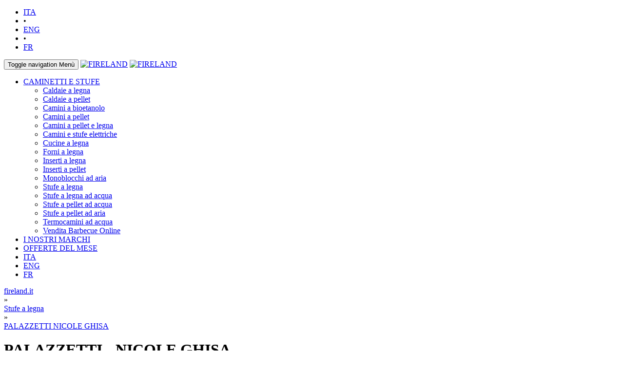

--- FILE ---
content_type: text/html; charset=UTF-8
request_url: https://fireland.it/ita/stufe-a-legna-palazzetti-nicole-ghisa/
body_size: 16208
content:
<!DOCTYPE html>
<html lang="it">
<head>
<title>PALAZZETTI - NICOLE GHISA - Stufe a legna - FIRELAND</title>
<meta name="description" content="Guarda descrizione e caratteristiche tecniche di PALAZZETTI - NICOLE GHISA">
<meta name="keywords" content="PALAZZETTI, NICOLE GHISA, Stufe a legna, FIRELAND">
<meta charset="utf-8">
<link rel="shortcut icon" href="http://www.fireland.it/favicon.ico">
<link rel="apple-touch-icon" href="http://www.fireland.it/favicon.png" >
<meta name="viewport" content="width=device-width, initial-scale=1.0">
<link rel="stylesheet" type="text/css" href="http://localhost/emrc/siti/fireland/VECCHIO-SERVER/css/bootstrap.css"  media="screen">
<link rel="stylesheet" type="text/css" href="http://localhost/emrc/siti/fireland/VECCHIO-SERVER/css/docs.css"  media="screen">
<link rel="stylesheet" type="text/css" href="http://localhost/emrc/siti/fireland/VECCHIO-SERVER/css/responsive-docs.css"  media="screen">
<link rel="stylesheet" type="text/css" href="http://localhost/emrc/siti/fireland/VECCHIO-SERVER/css/printer.css" media="print">
<script type="text/javascript" src="http://localhost/emrc/siti/fireland/VECCHIO-SERVER/js/jquery-1.9.1.min.js"></script>
<script type="text/javascript" src="http://localhost/emrc/siti/fireland/VECCHIO-SERVER/js/bootstrap.js"></script>
<script type="text/javascript" src="http://localhost/emrc/siti/fireland/VECCHIO-SERVER/js/jquery.bxslider.min.js"></script>
<script type="text/javascript">
$(document).ready(function(){ 
	$('.pi').bxSlider({
		pager: false,
		auto: false,
		preloadImages: 'all'
	});
});
</script>
</head>
<body itemscope itemtype="http://schema.org/WebPage">

<header class="navbar navbar-default navbar-static-top" itemprop="breadcrumb">

<div class="container">

<!--<div class="alert alert-success" role="alert">

</div>-->

<div class="configurazione hidden-xs hidden-sm visible-md visible-lg">
<div class="social-network-intestazione">
<!--<a href="https://www.facebook.com/fireland.it" title="Facebook"><img src="images/facebook.gif" border="0" alt="Facebook"></a>-->
</div>
<div class="versioni-sito-internet hidden-xs hidden-sm visible-md visible-lg">
<ul>
<li><a href="http://localhost/emrc/siti/fireland/VECCHIO-SERVER/" title="Versione italiana" class="selez">ITA</a></li>
<li>&bull;</li>
<li><a href="http://localhost/emrc/siti/fireland/VECCHIO-SERVER/eng/" title="English version" >ENG</a></li>
<li>&bull;</li>
<li><a href="http://localhost/emrc/siti/fireland/VECCHIO-SERVER/fr/" title="Version fran�aise" >FR</a></li>
</ul>
</div>
</div>

<div class="navbar-header">
<button type="button" class="navbar-toggle" data-toggle="collapse" data-target=".navbar-collapse">
<span class="sr-only">Toggle navigation</span>
Men&ugrave;
</button>
<a class="navbar-brand visible-xs hidden-sm hidden-md hidden-lg" href="http://localhost/emrc/siti/fireland/VECCHIO-SERVER/" title="FIRELAND"><img src="http://localhost/emrc/siti/fireland/VECCHIO-SERVER/images/logo-FIRELAND.gif" border="0" alt="FIRELAND"></a>
<a class="navbar-brand hidden-xs visible-sm visible-md visible-lg" href="http://localhost/emrc/siti/fireland/VECCHIO-SERVER/" title="FIRELAND"><img src="http://localhost/emrc/siti/fireland/VECCHIO-SERVER/images/FIRELANDit.gif" border="0" alt="FIRELAND"></a>
</div>


</div>


<div class="container">
<nav class="collapse navbar-collapse" role="navigation">
<ul class="nav navbar-nav">
<li class="dropdown"><a href="#" title="Prodotti" class="dropdown-toggle" data-toggle="dropdown">CAMINETTI E STUFE <b class="caret"></b></a>
<ul class="dropdown-menu">
<li><a href="http://localhost/emrc/siti/fireland/VECCHIO-SERVER/ita/caldaie-a-legna/" title="Caldaie a legna">Caldaie a legna</a></li><li><a href="http://localhost/emrc/siti/fireland/VECCHIO-SERVER/ita/caldaie-a-pellet/" title="Caldaie a pellet">Caldaie a pellet</a></li><li><a href="http://localhost/emrc/siti/fireland/VECCHIO-SERVER/ita/camini-a-bioetanolo/" title="Camini a bioetanolo">Camini a bioetanolo</a></li><li><a href="http://localhost/emrc/siti/fireland/VECCHIO-SERVER/ita/camini-a-pellet/" title="Camini a pellet">Camini a pellet</a></li><li><a href="http://localhost/emrc/siti/fireland/VECCHIO-SERVER/ita/camini-pellet-legna/" title="Camini a pellet e legna">Camini a pellet e legna</a></li><li><a href="http://localhost/emrc/siti/fireland/VECCHIO-SERVER/ita/camini-stufe-elettriche/" title="Camini e stufe elettriche">Camini e stufe elettriche</a></li><li><a href="http://localhost/emrc/siti/fireland/VECCHIO-SERVER/ita/cucine-a-legna/" title="Cucine a legna">Cucine a legna</a></li><li><a href="http://localhost/emrc/siti/fireland/VECCHIO-SERVER/ita/forni-a-legna/" title="Forni a legna">Forni a legna</a></li><li><a href="http://localhost/emrc/siti/fireland/VECCHIO-SERVER/ita/inserti-a-legna/" title="Inserti a legna">Inserti a legna</a></li><li><a href="http://localhost/emrc/siti/fireland/VECCHIO-SERVER/ita/inserti-a-pellet/" title="Inserti a pellet">Inserti a pellet</a></li><li><a href="http://localhost/emrc/siti/fireland/VECCHIO-SERVER/ita/monoblocchi-ad-aria/" title="Monoblocchi ad aria">Monoblocchi ad aria</a></li><li><a href="http://localhost/emrc/siti/fireland/VECCHIO-SERVER/ita/stufe-a-legna/" title="Stufe a legna">Stufe a legna</a></li><li><a href="http://localhost/emrc/siti/fireland/VECCHIO-SERVER/ita/stufe-a-legna-ad-acqua/" title="Stufe a legna ad acqua">Stufe a legna ad acqua</a></li><li><a href="http://localhost/emrc/siti/fireland/VECCHIO-SERVER/ita/stufe-a-pellet-ad-acqua/" title="Stufe a pellet ad acqua">Stufe a pellet ad acqua</a></li><li><a href="http://localhost/emrc/siti/fireland/VECCHIO-SERVER/ita/stufe-a-pellet-ad-aria/" title="Stufe a pellet ad aria">Stufe a pellet ad aria</a></li><li><a href="http://localhost/emrc/siti/fireland/VECCHIO-SERVER/ita/termocamini-ad-acqua/" title="Termocamini ad acqua">Termocamini ad acqua</a></li><li><a href="http://localhost/emrc/siti/fireland/VECCHIO-SERVER/ita/barbecue/" title="Vendita Barbecue Online">Vendita Barbecue Online</a></li></ul>
</li>
<li><a href="http://localhost/emrc/siti/fireland/VECCHIO-SERVER/ita/i-nostri-marchi/" title="I nostri marchi">I NOSTRI MARCHI</a></li>
<li><a href="http://localhost/emrc/siti/fireland/VECCHIO-SERVER/ita/offerte-del-mese/" title="Offerte del mese">OFFERTE DEL MESE</a></li>
<li class="visible-xs visible-md hidden-md hidden-lg"><a href="http://localhost/emrc/siti/fireland/VECCHIO-SERVER/ita/" title="Versione italiana">ITA</a></li>
<li class="visible-xs visible-md hidden-md hidden-lg"><a href="http://localhost/emrc/siti/fireland/VECCHIO-SERVER/eng/" title="English version">ENG</a></li>
<li class="visible-xs visible-md hidden-md hidden-lg"><a href="http://localhost/emrc/siti/fireland/VECCHIO-SERVER/fr/" title="Version fran�aise">FR</a></li>
</ul>


</nav>

</div>

</header>
<div class="container hidden-xs hidden-sm visible-md visible-lg">
<div class="row">
<div class="col-xs-12 col-sm-12 col-md-12 col-lg-12">
<div class="breadcrumb">
<div itemscope itemtype="http://data-vocabulary.org/Breadcrumb">
<a itemprop="url" href="http://localhost/emrc/siti/fireland/VECCHIO-SERVER/" title="Home page"><span itemprop="title">fireland.it</span></a>
</div>
 &#187; 
<div itemscope itemtype="http://data-vocabulary.org/Breadcrumb">
<a itemprop="url" href="http://localhost/emrc/siti/fireland/VECCHIO-SERVER/ita/stufe-a-legna/" title="Stufe a legna"><span itemprop="title">Stufe a legna</span></a>
</div>
 &#187; 
<div itemscope itemtype="http://data-vocabulary.org/Breadcrumb">
<a itemprop="url" href="http://localhost/emrc/siti/fireland/VECCHIO-SERVER/ita/stufe-a-legna-palazzetti-nicole-ghisa/" title="PALAZZETTI NICOLE GHISA"><span itemprop="title">PALAZZETTI NICOLE GHISA</span></a>
</div>
</div>
</div>
</div>
</div>


<div class="container">
<div itemscope itemtype="http://schema.org/Product">
<div class="row">
<div class="col-xs-12 col-sm-12 col-md-12 col-lg-12">
<div class="prodotto-titolo">
<h1><span item="manufacturer">PALAZZETTI</span> - <span item="name">NICOLE GHISA</span></h1></div>
</div>
</div>
<div class="row">
<div class="col-xs-12 col-sm-12 col-md-8 col-lg-8">

<ul class="pi"><li><img src="http://localhost/emrc/siti/fireland/VECCHIO-SERVER//archive/prod/1176/i1.jpg" itemprop="image"></li></ul>
<div class="prodotto-dati">
<h1>DESCRIZIONE GENERALE</h1><span itemprop="description"><ul>
<li>Stufa a legna con rivestimento in ghisa</li>
<li>Ampia portina con ritorno e chiusura automatici e sistema di blocco automatico alla massima apertura per facilitare le operazioni di carico della legna</li>
<li>Possibilit&agrave; di bruciare legna di grande pezzatura, fino a 50 cm</li>
<li>Innovativo sistema di regolazione dell'aria brevettato</li>
</ul></span><h1>PRINCIPALI CARATTERISTICHE TECNICHE</h1><span itemprop="description"><ul type="disc">
<li class="MsoNormal" style="color: black; margin-right: 0cm; mso-list: l0 level1 lfo1; tab-stops: list 36.0pt;"><span style="font-size: 8.5pt; font-family: 'Verdana','sans-serif'; mso-fareast-font-family: 'Times New Roman'; mso-bidi-font-family: 'Times New Roman'; mso-fareast-language: IT;">Dimensioni: 78x50x95 - Peso: 260 kg</span></li>
<li class="MsoNormal" style="color: black; margin-right: 0cm; mso-list: l0 level1 lfo1; tab-stops: list 36.0pt;"><span style="font-size: 8.5pt; font-family: 'Verdana','sans-serif'; mso-fareast-font-family: 'Times New Roman'; mso-bidi-font-family: 'Times New Roman'; mso-fareast-language: IT;">Potenza termica max d'ingresso: 9,8 (kw) - 8400 (kcal/h)</span></li>
<li class="MsoNormal" style="color: black; margin-right: 0cm; mso-list: l0 level1 lfo1; tab-stops: list 36.0pt;"><span style="font-size: 8.5pt; font-family: 'Verdana','sans-serif'; mso-fareast-font-family: 'Times New Roman'; mso-bidi-font-family: 'Times New Roman'; mso-fareast-language: IT;">Rendimento alla potenza nominale 80%</span></li>
<li class="MsoNormal" style="color: black; margin-right: 0cm; mso-list: l0 level1 lfo1; tab-stops: list 36.0pt;"><span style="font-size: 8.5pt; font-family: 'Verdana','sans-serif'; mso-fareast-font-family: 'Times New Roman'; mso-bidi-font-family: 'Times New Roman'; mso-fareast-language: IT;">Potenza termica nominale 8 (kw) - 6880 (kcal/h)</span></li>
<li class="MsoNormal" style="color: black; margin-right: 0cm; mso-list: l0 level1 lfo1; tab-stops: list 36.0pt;"><span style="font-size: 8.5pt; font-family: 'Verdana','sans-serif'; mso-fareast-font-family: 'Times New Roman'; mso-bidi-font-family: 'Times New Roman'; mso-fareast-language: IT;">Diametro uscita fumi: cm.15</span></li>
</ul></span></div>
</div>
<div class="col-xs-12 col-sm-12 col-md-4 col-lg-4">
<div class="prodotto-box-prezzo"><div itemprop="offers" itemscope itemtype="http://schema.org/Offer"><h3>Il prodotto &egrave; vendibile solamente tramite trattativa con i nostri negozi fisici.</h3><h3>Per offerte contattare: <a href="mailto:info@fireland.it">info@fireland.it</a></h3></div></div></div>
</div>
</div>
<div class="row">
<div class="col-xs-12 col-sm-12 col-md-12 col-lg-12">

<div class="prodotti-simili">
<h1>PRODOTTI SIMILI A PALAZZETTI - NICOLE GHISA</h1>
</div>
<div id="contenitore-box-prodotti" class="box-centrato clearfix">
<div class="box-prodotto"><div itemscope itemtype="http://schema.org/Product"><h1 itemprop="manufacturer">PALAZZETTI</h1><h1 itemprop="name"><a href="http://localhost/emrc/siti/fireland/VECCHIO-SERVER/ita/stufe-a-legna-palazzetti-elisa" itemprop="url">ELISA</a></h1><div class="box-prodotto-img"><a href="http://localhost/emrc/siti/fireland/VECCHIO-SERVER/ita/stufe-a-legna-palazzetti-elisa" itemprop="url"><img src="http://localhost/emrc/siti/fireland/VECCHIO-SERVER/archive/prod/275/g1.jpg" border="0" class="img-responsive img-thumbnail" itemprop="image"></a></div></div></div><div class="box-prodotto"><div itemscope itemtype="http://schema.org/Product"><h1 itemprop="manufacturer">PALAZZETTI</h1><h1 itemprop="name"><a href="http://localhost/emrc/siti/fireland/VECCHIO-SERVER/ita/stufe-a-legna-palazzetti-nicole-con-vano-aperto-in-acciaio-" itemprop="url">NICOLE CON VANO APERTO IN ACCIAIO </a></h1><div class="box-prodotto-img"><a href="http://localhost/emrc/siti/fireland/VECCHIO-SERVER/ita/stufe-a-legna-palazzetti-nicole-con-vano-aperto-in-acciaio-" itemprop="url"><img src="http://localhost/emrc/siti/fireland/VECCHIO-SERVER/archive/prod/1151/g1.jpg" border="0" class="img-responsive img-thumbnail" itemprop="image"></a></div></div></div><div class="box-prodotto"><div itemscope itemtype="http://schema.org/Product"><h1 itemprop="manufacturer">PALAZZETTI</h1><h1 itemprop="name"><a href="http://localhost/emrc/siti/fireland/VECCHIO-SERVER/ita/stufe-a-legna-palazzetti-elsa-star-con-accumulo---focolare-elsa-star-con-accumulo" itemprop="url">ELSA STAR CON ACCUMULO - FOCOLARE ELSA STAR CON ACCUMULO</a></h1><div class="box-prodotto-img"><a href="http://localhost/emrc/siti/fireland/VECCHIO-SERVER/ita/stufe-a-legna-palazzetti-elsa-star-con-accumulo---focolare-elsa-star-con-accumulo" itemprop="url"><img src="http://localhost/emrc/siti/fireland/VECCHIO-SERVER/archive/prod/1172/g1.jpg" border="0" class="img-responsive img-thumbnail" itemprop="image"></a></div></div></div></div>

</div>
</div>
<div class="row">
<div class="col-xs-12 col-sm-12 col-md-12 col-lg-12">
</div>
</div>
</div>

<div class="pie-di-pagina">
<div class="container">
<div class="row">
<div class="col-xs-12 col-sm-12 col-md-12 col-lg-12">

<div itemscope itemtype="http://schema.org/LocalBusiness">
          <p>fireland.it &egrave; di propriet&agrave; della societ&agrave; <span itemprop="name">Fa.Pi.R. 
            S.r.l.</span><br>
<span itemprop="address">20841 Carate Brianza (MB) &bull; via Enrico Toti, 3</span><br>
<span itemprop="telephone">Telefono: +39 0362903495</span> &bull; <span itemprop="faxNumber">Fax: +39 0362993540</span><br>
Partita IVA <span itemprop="vatID">03070050962</span> &bull; Per informazioni: <a href="mailto:info@fireland.it"><span itemprop="email">info@fireland.it</span></a></p>
</div>

<div class="social-network-pie-di-pagina">
<a href="https://www.facebook.com/fireland.it" title="Facebook"><img src="http://localhost/emrc/siti/fireland/VECCHIO-SERVER/images/facebook-pdp.gif" border="0" alt="Facebook"></a>
</div>

</div>
</div>
<div class="row">
<div class="col-xs-12 col-sm-12 col-md-6 col-lg-6">
<div class="showroom">
<h2><u>SHOWROOM CARATE BRIANZA</u><br>
20841 Carate Brianza (MB) &bull; via Enrico Toti, 3<br>
<u>ORARIO APERTURA E CHIUSURA</u></h2>

<p>LUNED&Igrave;:<br>mattino chiuso &bull; pomeriggio 14.30-19.00</p>
<p>DA MARTED&Igrave; A VENERD&Igrave;:<br>mattino 9.00-12.00 &bull; pomeriggio 14.30-19.00</p>
<p>SABATO:<br>orario continuato 9.00 - 18.00</p>

</div>
</div>
<div class="col-xs-12 col-sm-12 col-md-6 col-lg-6">
<div class="showroom">
<h2><u>SHOWROOM CANTU'</u><br>
22063 Cant&ugrave; (CO) &bull; via San Giuseppe, 46<br>
<u>ORARIO APERTURA E CHIUSURA</u></h2>

<p>LUNED&Igrave;:<br>mattino chiuso &bull; pomeriggio 14.30-19.00</p>
<p>DA MARTED&Igrave; A VENERD&Igrave;:<br>mattino 9.00-12.00 &bull; pomeriggio 14.30-19.00</p>
<p>SABATO:<br>orario continuato 9.00 - 18.00</p>

</div>
</div>
</div>

<div class="row">
<div class="col-xs-12 col-sm-12 col-md-12 col-lg-12">
<h3>
<a href="http://localhost/emrc/siti/fireland/VECCHIO-SERVER/ita/convenzioni/">Convenzioni</a> &bull; 
<a href="http://localhost/emrc/siti/fireland/VECCHIO-SERVER/ita/condizioni-generali-d-uso/">Condizioni generali d'uso</a> &bull; 
<a href="http://localhost/emrc/siti/fireland/VECCHIO-SERVER/ita/diritto-di-recesso/">Diritto di recesso</a> &bull; 
<a href="http://localhost/emrc/siti/fireland/VECCHIO-SERVER/ita/riservatezza-dei-dati/">Riservatezza dei dati</a>
</h3>
</div>
</div>

</div>
</div>
<script type="text/javascript" src="http://localhost/emrc/siti/fireland/VECCHIO-SERVER/js/jquery.masonry.min.js"></script>
<script>
var $container = $('#contenitore-box-prodotti');
	$container.imagesLoaded( function(){
    	$container.masonry({
    itemSelector: '.box-prodotto',
      isFitWidth: true
  	});
});
</script>
</body>
</html>